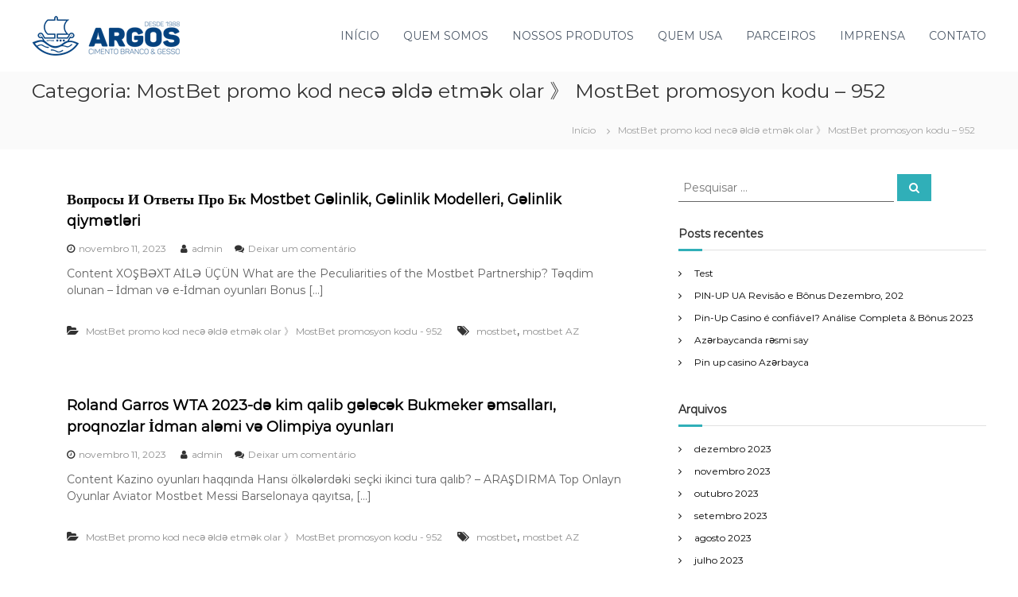

--- FILE ---
content_type: text/html; charset=UTF-8
request_url: https://lpcargos.com.br/category/mostbet-promo-kod-nec%C9%99-%C9%99ld%C9%99-etm%C9%99k-olar-%E3%80%8B-mostbet-promosyon-kodu-740/
body_size: 71557
content:
<!DOCTYPE html>
<html lang="pt-BR">
<head>
<meta charset="UTF-8">
<meta name="viewport" content="width=device-width, initial-scale=1">
<link rel="profile" href="https://gmpg.org/xfn/11">

<title>MostBet promo kod necə əldə etmək olar 》 MostBet promosyon kodu &#8211; 952 &#8211; LPC Argos</title>
<meta name='robots' content='max-image-preview:large' />
<link href='https://fonts.gstatic.com' crossorigin rel='preconnect' />
<link rel="alternate" type="application/rss+xml" title="Feed para LPC Argos &raquo;" href="https://lpcargos.com.br/feed/" />
<link rel="alternate" type="application/rss+xml" title="Feed de comentários para LPC Argos &raquo;" href="https://lpcargos.com.br/comments/feed/" />
<link rel="alternate" type="application/rss+xml" title="Feed de categoria para LPC Argos &raquo; MostBet promo kod necə əldə etmək olar 》 MostBet promosyon kodu - 952" href="https://lpcargos.com.br/category/mostbet-promo-kod-nec%c9%99-%c9%99ld%c9%99-etm%c9%99k-olar-%e3%80%8b-mostbet-promosyon-kodu-740/feed/" />
<script type="text/javascript">
window._wpemojiSettings = {"baseUrl":"https:\/\/s.w.org\/images\/core\/emoji\/14.0.0\/72x72\/","ext":".png","svgUrl":"https:\/\/s.w.org\/images\/core\/emoji\/14.0.0\/svg\/","svgExt":".svg","source":{"concatemoji":"https:\/\/lpcargos.com.br\/wp-includes\/js\/wp-emoji-release.min.js?ver=6.2.8"}};
/*! This file is auto-generated */
!function(e,a,t){var n,r,o,i=a.createElement("canvas"),p=i.getContext&&i.getContext("2d");function s(e,t){p.clearRect(0,0,i.width,i.height),p.fillText(e,0,0);e=i.toDataURL();return p.clearRect(0,0,i.width,i.height),p.fillText(t,0,0),e===i.toDataURL()}function c(e){var t=a.createElement("script");t.src=e,t.defer=t.type="text/javascript",a.getElementsByTagName("head")[0].appendChild(t)}for(o=Array("flag","emoji"),t.supports={everything:!0,everythingExceptFlag:!0},r=0;r<o.length;r++)t.supports[o[r]]=function(e){if(p&&p.fillText)switch(p.textBaseline="top",p.font="600 32px Arial",e){case"flag":return s("\ud83c\udff3\ufe0f\u200d\u26a7\ufe0f","\ud83c\udff3\ufe0f\u200b\u26a7\ufe0f")?!1:!s("\ud83c\uddfa\ud83c\uddf3","\ud83c\uddfa\u200b\ud83c\uddf3")&&!s("\ud83c\udff4\udb40\udc67\udb40\udc62\udb40\udc65\udb40\udc6e\udb40\udc67\udb40\udc7f","\ud83c\udff4\u200b\udb40\udc67\u200b\udb40\udc62\u200b\udb40\udc65\u200b\udb40\udc6e\u200b\udb40\udc67\u200b\udb40\udc7f");case"emoji":return!s("\ud83e\udef1\ud83c\udffb\u200d\ud83e\udef2\ud83c\udfff","\ud83e\udef1\ud83c\udffb\u200b\ud83e\udef2\ud83c\udfff")}return!1}(o[r]),t.supports.everything=t.supports.everything&&t.supports[o[r]],"flag"!==o[r]&&(t.supports.everythingExceptFlag=t.supports.everythingExceptFlag&&t.supports[o[r]]);t.supports.everythingExceptFlag=t.supports.everythingExceptFlag&&!t.supports.flag,t.DOMReady=!1,t.readyCallback=function(){t.DOMReady=!0},t.supports.everything||(n=function(){t.readyCallback()},a.addEventListener?(a.addEventListener("DOMContentLoaded",n,!1),e.addEventListener("load",n,!1)):(e.attachEvent("onload",n),a.attachEvent("onreadystatechange",function(){"complete"===a.readyState&&t.readyCallback()})),(e=t.source||{}).concatemoji?c(e.concatemoji):e.wpemoji&&e.twemoji&&(c(e.twemoji),c(e.wpemoji)))}(window,document,window._wpemojiSettings);
</script>
<style type="text/css">
img.wp-smiley,
img.emoji {
	display: inline !important;
	border: none !important;
	box-shadow: none !important;
	height: 1em !important;
	width: 1em !important;
	margin: 0 0.07em !important;
	vertical-align: -0.1em !important;
	background: none !important;
	padding: 0 !important;
}
</style>
	<link rel='stylesheet' id='wp-block-library-css' href='https://lpcargos.com.br/wp-includes/css/dist/block-library/style.min.css?ver=6.2.8' type='text/css' media='all' />
<style id='wp-block-library-theme-inline-css' type='text/css'>
.wp-block-audio figcaption{color:#555;font-size:13px;text-align:center}.is-dark-theme .wp-block-audio figcaption{color:hsla(0,0%,100%,.65)}.wp-block-audio{margin:0 0 1em}.wp-block-code{border:1px solid #ccc;border-radius:4px;font-family:Menlo,Consolas,monaco,monospace;padding:.8em 1em}.wp-block-embed figcaption{color:#555;font-size:13px;text-align:center}.is-dark-theme .wp-block-embed figcaption{color:hsla(0,0%,100%,.65)}.wp-block-embed{margin:0 0 1em}.blocks-gallery-caption{color:#555;font-size:13px;text-align:center}.is-dark-theme .blocks-gallery-caption{color:hsla(0,0%,100%,.65)}.wp-block-image figcaption{color:#555;font-size:13px;text-align:center}.is-dark-theme .wp-block-image figcaption{color:hsla(0,0%,100%,.65)}.wp-block-image{margin:0 0 1em}.wp-block-pullquote{border-bottom:4px solid;border-top:4px solid;color:currentColor;margin-bottom:1.75em}.wp-block-pullquote cite,.wp-block-pullquote footer,.wp-block-pullquote__citation{color:currentColor;font-size:.8125em;font-style:normal;text-transform:uppercase}.wp-block-quote{border-left:.25em solid;margin:0 0 1.75em;padding-left:1em}.wp-block-quote cite,.wp-block-quote footer{color:currentColor;font-size:.8125em;font-style:normal;position:relative}.wp-block-quote.has-text-align-right{border-left:none;border-right:.25em solid;padding-left:0;padding-right:1em}.wp-block-quote.has-text-align-center{border:none;padding-left:0}.wp-block-quote.is-large,.wp-block-quote.is-style-large,.wp-block-quote.is-style-plain{border:none}.wp-block-search .wp-block-search__label{font-weight:700}.wp-block-search__button{border:1px solid #ccc;padding:.375em .625em}:where(.wp-block-group.has-background){padding:1.25em 2.375em}.wp-block-separator.has-css-opacity{opacity:.4}.wp-block-separator{border:none;border-bottom:2px solid;margin-left:auto;margin-right:auto}.wp-block-separator.has-alpha-channel-opacity{opacity:1}.wp-block-separator:not(.is-style-wide):not(.is-style-dots){width:100px}.wp-block-separator.has-background:not(.is-style-dots){border-bottom:none;height:1px}.wp-block-separator.has-background:not(.is-style-wide):not(.is-style-dots){height:2px}.wp-block-table{margin:0 0 1em}.wp-block-table td,.wp-block-table th{word-break:normal}.wp-block-table figcaption{color:#555;font-size:13px;text-align:center}.is-dark-theme .wp-block-table figcaption{color:hsla(0,0%,100%,.65)}.wp-block-video figcaption{color:#555;font-size:13px;text-align:center}.is-dark-theme .wp-block-video figcaption{color:hsla(0,0%,100%,.65)}.wp-block-video{margin:0 0 1em}.wp-block-template-part.has-background{margin-bottom:0;margin-top:0;padding:1.25em 2.375em}
</style>
<link rel='stylesheet' id='classic-theme-styles-css' href='https://lpcargos.com.br/wp-includes/css/classic-themes.min.css?ver=6.2.8' type='text/css' media='all' />
<style id='global-styles-inline-css' type='text/css'>
body{--wp--preset--color--black: #000000;--wp--preset--color--cyan-bluish-gray: #abb8c3;--wp--preset--color--white: #ffffff;--wp--preset--color--pale-pink: #f78da7;--wp--preset--color--vivid-red: #cf2e2e;--wp--preset--color--luminous-vivid-orange: #ff6900;--wp--preset--color--luminous-vivid-amber: #fcb900;--wp--preset--color--light-green-cyan: #7bdcb5;--wp--preset--color--vivid-green-cyan: #00d084;--wp--preset--color--pale-cyan-blue: #8ed1fc;--wp--preset--color--vivid-cyan-blue: #0693e3;--wp--preset--color--vivid-purple: #9b51e0;--wp--preset--gradient--vivid-cyan-blue-to-vivid-purple: linear-gradient(135deg,rgba(6,147,227,1) 0%,rgb(155,81,224) 100%);--wp--preset--gradient--light-green-cyan-to-vivid-green-cyan: linear-gradient(135deg,rgb(122,220,180) 0%,rgb(0,208,130) 100%);--wp--preset--gradient--luminous-vivid-amber-to-luminous-vivid-orange: linear-gradient(135deg,rgba(252,185,0,1) 0%,rgba(255,105,0,1) 100%);--wp--preset--gradient--luminous-vivid-orange-to-vivid-red: linear-gradient(135deg,rgba(255,105,0,1) 0%,rgb(207,46,46) 100%);--wp--preset--gradient--very-light-gray-to-cyan-bluish-gray: linear-gradient(135deg,rgb(238,238,238) 0%,rgb(169,184,195) 100%);--wp--preset--gradient--cool-to-warm-spectrum: linear-gradient(135deg,rgb(74,234,220) 0%,rgb(151,120,209) 20%,rgb(207,42,186) 40%,rgb(238,44,130) 60%,rgb(251,105,98) 80%,rgb(254,248,76) 100%);--wp--preset--gradient--blush-light-purple: linear-gradient(135deg,rgb(255,206,236) 0%,rgb(152,150,240) 100%);--wp--preset--gradient--blush-bordeaux: linear-gradient(135deg,rgb(254,205,165) 0%,rgb(254,45,45) 50%,rgb(107,0,62) 100%);--wp--preset--gradient--luminous-dusk: linear-gradient(135deg,rgb(255,203,112) 0%,rgb(199,81,192) 50%,rgb(65,88,208) 100%);--wp--preset--gradient--pale-ocean: linear-gradient(135deg,rgb(255,245,203) 0%,rgb(182,227,212) 50%,rgb(51,167,181) 100%);--wp--preset--gradient--electric-grass: linear-gradient(135deg,rgb(202,248,128) 0%,rgb(113,206,126) 100%);--wp--preset--gradient--midnight: linear-gradient(135deg,rgb(2,3,129) 0%,rgb(40,116,252) 100%);--wp--preset--duotone--dark-grayscale: url('#wp-duotone-dark-grayscale');--wp--preset--duotone--grayscale: url('#wp-duotone-grayscale');--wp--preset--duotone--purple-yellow: url('#wp-duotone-purple-yellow');--wp--preset--duotone--blue-red: url('#wp-duotone-blue-red');--wp--preset--duotone--midnight: url('#wp-duotone-midnight');--wp--preset--duotone--magenta-yellow: url('#wp-duotone-magenta-yellow');--wp--preset--duotone--purple-green: url('#wp-duotone-purple-green');--wp--preset--duotone--blue-orange: url('#wp-duotone-blue-orange');--wp--preset--font-size--small: 13px;--wp--preset--font-size--medium: 20px;--wp--preset--font-size--large: 36px;--wp--preset--font-size--x-large: 42px;--wp--preset--spacing--20: 0.44rem;--wp--preset--spacing--30: 0.67rem;--wp--preset--spacing--40: 1rem;--wp--preset--spacing--50: 1.5rem;--wp--preset--spacing--60: 2.25rem;--wp--preset--spacing--70: 3.38rem;--wp--preset--spacing--80: 5.06rem;--wp--preset--shadow--natural: 6px 6px 9px rgba(0, 0, 0, 0.2);--wp--preset--shadow--deep: 12px 12px 50px rgba(0, 0, 0, 0.4);--wp--preset--shadow--sharp: 6px 6px 0px rgba(0, 0, 0, 0.2);--wp--preset--shadow--outlined: 6px 6px 0px -3px rgba(255, 255, 255, 1), 6px 6px rgba(0, 0, 0, 1);--wp--preset--shadow--crisp: 6px 6px 0px rgba(0, 0, 0, 1);}:where(.is-layout-flex){gap: 0.5em;}body .is-layout-flow > .alignleft{float: left;margin-inline-start: 0;margin-inline-end: 2em;}body .is-layout-flow > .alignright{float: right;margin-inline-start: 2em;margin-inline-end: 0;}body .is-layout-flow > .aligncenter{margin-left: auto !important;margin-right: auto !important;}body .is-layout-constrained > .alignleft{float: left;margin-inline-start: 0;margin-inline-end: 2em;}body .is-layout-constrained > .alignright{float: right;margin-inline-start: 2em;margin-inline-end: 0;}body .is-layout-constrained > .aligncenter{margin-left: auto !important;margin-right: auto !important;}body .is-layout-constrained > :where(:not(.alignleft):not(.alignright):not(.alignfull)){max-width: var(--wp--style--global--content-size);margin-left: auto !important;margin-right: auto !important;}body .is-layout-constrained > .alignwide{max-width: var(--wp--style--global--wide-size);}body .is-layout-flex{display: flex;}body .is-layout-flex{flex-wrap: wrap;align-items: center;}body .is-layout-flex > *{margin: 0;}:where(.wp-block-columns.is-layout-flex){gap: 2em;}.has-black-color{color: var(--wp--preset--color--black) !important;}.has-cyan-bluish-gray-color{color: var(--wp--preset--color--cyan-bluish-gray) !important;}.has-white-color{color: var(--wp--preset--color--white) !important;}.has-pale-pink-color{color: var(--wp--preset--color--pale-pink) !important;}.has-vivid-red-color{color: var(--wp--preset--color--vivid-red) !important;}.has-luminous-vivid-orange-color{color: var(--wp--preset--color--luminous-vivid-orange) !important;}.has-luminous-vivid-amber-color{color: var(--wp--preset--color--luminous-vivid-amber) !important;}.has-light-green-cyan-color{color: var(--wp--preset--color--light-green-cyan) !important;}.has-vivid-green-cyan-color{color: var(--wp--preset--color--vivid-green-cyan) !important;}.has-pale-cyan-blue-color{color: var(--wp--preset--color--pale-cyan-blue) !important;}.has-vivid-cyan-blue-color{color: var(--wp--preset--color--vivid-cyan-blue) !important;}.has-vivid-purple-color{color: var(--wp--preset--color--vivid-purple) !important;}.has-black-background-color{background-color: var(--wp--preset--color--black) !important;}.has-cyan-bluish-gray-background-color{background-color: var(--wp--preset--color--cyan-bluish-gray) !important;}.has-white-background-color{background-color: var(--wp--preset--color--white) !important;}.has-pale-pink-background-color{background-color: var(--wp--preset--color--pale-pink) !important;}.has-vivid-red-background-color{background-color: var(--wp--preset--color--vivid-red) !important;}.has-luminous-vivid-orange-background-color{background-color: var(--wp--preset--color--luminous-vivid-orange) !important;}.has-luminous-vivid-amber-background-color{background-color: var(--wp--preset--color--luminous-vivid-amber) !important;}.has-light-green-cyan-background-color{background-color: var(--wp--preset--color--light-green-cyan) !important;}.has-vivid-green-cyan-background-color{background-color: var(--wp--preset--color--vivid-green-cyan) !important;}.has-pale-cyan-blue-background-color{background-color: var(--wp--preset--color--pale-cyan-blue) !important;}.has-vivid-cyan-blue-background-color{background-color: var(--wp--preset--color--vivid-cyan-blue) !important;}.has-vivid-purple-background-color{background-color: var(--wp--preset--color--vivid-purple) !important;}.has-black-border-color{border-color: var(--wp--preset--color--black) !important;}.has-cyan-bluish-gray-border-color{border-color: var(--wp--preset--color--cyan-bluish-gray) !important;}.has-white-border-color{border-color: var(--wp--preset--color--white) !important;}.has-pale-pink-border-color{border-color: var(--wp--preset--color--pale-pink) !important;}.has-vivid-red-border-color{border-color: var(--wp--preset--color--vivid-red) !important;}.has-luminous-vivid-orange-border-color{border-color: var(--wp--preset--color--luminous-vivid-orange) !important;}.has-luminous-vivid-amber-border-color{border-color: var(--wp--preset--color--luminous-vivid-amber) !important;}.has-light-green-cyan-border-color{border-color: var(--wp--preset--color--light-green-cyan) !important;}.has-vivid-green-cyan-border-color{border-color: var(--wp--preset--color--vivid-green-cyan) !important;}.has-pale-cyan-blue-border-color{border-color: var(--wp--preset--color--pale-cyan-blue) !important;}.has-vivid-cyan-blue-border-color{border-color: var(--wp--preset--color--vivid-cyan-blue) !important;}.has-vivid-purple-border-color{border-color: var(--wp--preset--color--vivid-purple) !important;}.has-vivid-cyan-blue-to-vivid-purple-gradient-background{background: var(--wp--preset--gradient--vivid-cyan-blue-to-vivid-purple) !important;}.has-light-green-cyan-to-vivid-green-cyan-gradient-background{background: var(--wp--preset--gradient--light-green-cyan-to-vivid-green-cyan) !important;}.has-luminous-vivid-amber-to-luminous-vivid-orange-gradient-background{background: var(--wp--preset--gradient--luminous-vivid-amber-to-luminous-vivid-orange) !important;}.has-luminous-vivid-orange-to-vivid-red-gradient-background{background: var(--wp--preset--gradient--luminous-vivid-orange-to-vivid-red) !important;}.has-very-light-gray-to-cyan-bluish-gray-gradient-background{background: var(--wp--preset--gradient--very-light-gray-to-cyan-bluish-gray) !important;}.has-cool-to-warm-spectrum-gradient-background{background: var(--wp--preset--gradient--cool-to-warm-spectrum) !important;}.has-blush-light-purple-gradient-background{background: var(--wp--preset--gradient--blush-light-purple) !important;}.has-blush-bordeaux-gradient-background{background: var(--wp--preset--gradient--blush-bordeaux) !important;}.has-luminous-dusk-gradient-background{background: var(--wp--preset--gradient--luminous-dusk) !important;}.has-pale-ocean-gradient-background{background: var(--wp--preset--gradient--pale-ocean) !important;}.has-electric-grass-gradient-background{background: var(--wp--preset--gradient--electric-grass) !important;}.has-midnight-gradient-background{background: var(--wp--preset--gradient--midnight) !important;}.has-small-font-size{font-size: var(--wp--preset--font-size--small) !important;}.has-medium-font-size{font-size: var(--wp--preset--font-size--medium) !important;}.has-large-font-size{font-size: var(--wp--preset--font-size--large) !important;}.has-x-large-font-size{font-size: var(--wp--preset--font-size--x-large) !important;}
.wp-block-navigation a:where(:not(.wp-element-button)){color: inherit;}
:where(.wp-block-columns.is-layout-flex){gap: 2em;}
.wp-block-pullquote{font-size: 1.5em;line-height: 1.6;}
</style>
<link rel='stylesheet' id='dashicons-css' href='https://lpcargos.com.br/wp-includes/css/dashicons.min.css?ver=6.2.8' type='text/css' media='all' />
<link rel='stylesheet' id='everest-forms-general-css' href='https://lpcargos.com.br/wp-content/plugins/everest-forms/assets/css/everest-forms.css?ver=1.7.7' type='text/css' media='all' />
<link rel='stylesheet' id='font-awesome-css' href='https://lpcargos.com.br/wp-content/themes/flash/css/font-awesome.min.css?ver=6.2.8' type='text/css' media='' />
<link rel='stylesheet' id='flash-style-css' href='https://lpcargos.com.br/wp-content/themes/flash/style.css?ver=6.2.8' type='text/css' media='all' />
<style id='flash-style-inline-css' type='text/css'>

	/* Custom Link Color */
	#site-navigation ul li:hover > a, #site-navigation ul li.current-menu-item > a, #site-navigation ul li.current_page_item > a, #site-navigation ul li.current_page_ancestor > a, #site-navigation ul li.current-menu-ancestor > a,#site-navigation ul.sub-menu li:hover > a,#site-navigation ul li ul.sub-menu li.menu-item-has-children ul li:hover > a,#site-navigation ul li ul.sub-menu li.menu-item-has-children:hover > .menu-item,body.transparent #masthead .header-bottom #site-navigation ul li:hover > .menu-item,body.transparent #masthead .header-bottom #site-navigation ul li:hover > a,body.transparent #masthead .header-bottom #site-navigation ul.sub-menu li:hover > a,body.transparent #masthead .header-bottom #site-navigation ul.sub-menu li.menu-item-has-children ul li:hover > a,body.transparent.header-sticky #masthead-sticky-wrapper #masthead .header-bottom #site-navigation ul.sub-menu li > a:hover,.tg-service-widget .service-title-wrap a:hover,.tg-service-widget .service-more,.feature-product-section .button-group button:hover ,.fun-facts-section .fun-facts-icon-wrap,.fun-facts-section .tg-fun-facts-widget.tg-fun-facts-layout-2 .counter-wrapper,.blog-section .tg-blog-widget-layout-2 .blog-content .read-more-container .read-more a,footer.footer-layout #top-footer .widget-title::first-letter,footer.footer-layout #top-footer .widget ul li a:hover,footer.footer-layout #bottom-footer .copyright .copyright-text a:hover,footer.footer-layout #bottom-footer .footer-menu ul li a:hover,.archive #primary .entry-content-block h2.entry-title a:hover,.blog #primary .entry-content-block h2.entry-title a:hover,#secondary .widget ul li a:hover,.woocommerce-Price-amount.amount,.team-wrapper .team-content-wrapper .team-social a:hover,.testimonial-container .testimonial-wrapper .testimonial-slide .testominial-content-wrapper .testimonial-icon,.footer-menu li a:hover,.tg-feature-product-filter-layout .button.is-checked:hover,.testimonial-container .testimonial-icon,#site-navigation ul li.menu-item-has-children:hover > .sub-toggle,.woocommerce-error::before, .woocommerce-info::before, .woocommerce-message::before,#primary .post .entry-content-block .entry-meta a:hover,#primary .post .entry-content-block .entry-meta span:hover,.entry-meta span:hover a,.post .entry-content-block .entry-footer span a:hover,#secondary .widget ul li a,#comments .comment-list article.comment-body .reply a,.tg-slider-widget .btn-wrapper a,.entry-content a, .related-posts-wrapper .entry-title a:hover,
		.related-posts-wrapper .entry-meta > span a:hover{
			color: #30afb8;
	}

	.blog-section .tg-blog-widget-layout-1 .tg-blog-widget:hover, #scroll-up,.header-bottom .search-wrap .search-box .searchform .btn:hover,.header-bottom .cart-wrap .flash-cart-views a span,body.transparent #masthead .header-bottom #site-navigation ul li a::before,.tg-slider-widget.slider-dark .btn-wrapper a:hover, .section-title:after,.about-section .about-content-wrapper .btn-wrapper a,.tg-service-widget .service-icon-wrap,.team-wrapper .team-content-wrapper .team-designation:after,.call-to-action-section .btn-wrapper a:hover,.blog-section .tg-blog-widget-layout-1:hover,.blog-section .tg-blog-widget-layout-2 .post-image .entry-date,.blog-section .tg-blog-widget-layout-2 .blog-content .post-readmore,.pricing-table-section .tg-pricing-table-widget:hover,.pricing-table-section .tg-pricing-table-widget.tg-pricing-table-layout-2 .pricing,.pricing-table-section .tg-pricing-table-widget.tg-pricing-table-layout-2 .btn-wrapper a,footer.footer-layout #top-footer .widget_tag_cloud .tagcloud a:hover,#secondary .widget-title:after, #secondary .searchform .btn:hover,#primary .searchform .btn:hover,  #respond #commentform .form-submit input,.woocommerce span.onsale, .woocommerce ul.products li.product .onsale,.woocommerce ul.products li.product .button,.woocommerce #respond input#submit.alt,.woocommerce a.button.alt,.woocommerce button.button.alt,.woocommerce input.button.alt,.added_to_cart.wc-forward,.testimonial-container .swiper-pagination.testimonial-pager .swiper-pagination-bullet:hover, .testimonial-container .swiper-pagination.testimonial-pager .swiper-pagination-bullet.swiper-pagination-bullet-active,.header-bottom .searchform .btn,.navigation .nav-links a:hover, .bttn:hover, button, input[type="button"]:hover, input[type="reset"]:hover, input[type="submit"]:hover,.tg-slider-widget .btn-wrapper a:hover  {
		background-color: #30afb8;
	}
	.feature-product-section .tg-feature-product-layout-2 .tg-container .tg-column-wrapper .tg-feature-product-widget .featured-image-desc, .tg-team-widget.tg-team-layout-3 .team-wrapper .team-img .team-social {
		background-color: rgba( 48, 175, 184, 0.8);
	}
	#respond #commentform .form-submit input:hover{
	background-color: #1c9ba4;
	}

	.tg-slider-widget.slider-dark .btn-wrapper a:hover,.call-to-action-section .btn-wrapper a:hover,footer.footer-layout #top-footer .widget_tag_cloud .tagcloud a:hover,.woocommerce-error, .woocommerce-info, .woocommerce-message,#comments .comment-list article.comment-body .reply a::before,.tg-slider-widget .btn-wrapper a, .tg-slider-widget .btn-wrapper a:hover {
		border-color: #30afb8;
	}
	body.transparent.header-sticky #masthead-sticky-wrapper.is-sticky #site-navigation ul li.current-flash-item a, #site-navigation ul li.current-flash-item a, body.transparent.header-sticky #masthead-sticky-wrapper #site-navigation ul li:hover > a,body.transparent #site-navigation ul li:hover .sub-toggle{
			color: #30afb8;
		}

	.tg-service-widget .service-icon-wrap:after{
			border-top-color: #30afb8;
		}
	body.transparent.header-sticky #masthead-sticky-wrapper .search-wrap .search-icon:hover, body.transparent .search-wrap .search-icon:hover, .header-bottom .search-wrap .search-icon:hover {
	  border-color: #30afb8;
	}
	body.transparent.header-sticky #masthead-sticky-wrapper .search-wrap .search-icon:hover, body.transparent #masthead .header-bottom .search-wrap .search-icon:hover, .header-bottom .search-wrap .search-icon:hover,.breadcrumb-trail.breadcrumbs .trail-items li:first-child span:hover,.breadcrumb-trail.breadcrumbs .trail-items li span:hover a {
	  color: #30afb8;
	}
	.woocommerce ul.products li.product .button:hover, .woocommerce #respond input#submit.alt:hover, .woocommerce a.button.alt:hover, .woocommerce button.button.alt:hover, .woocommerce input.button.alt:hover,.added_to_cart.wc-forward:hover{
		background-color: #1c9ba4;
	}

	.feature-product-section .tg-feature-product-widget .featured-image-desc::before,.blog-section .row:nth-child(odd) .tg-blog-widget:hover .post-image::before{
			border-right-color: #30afb8;
		}
	.feature-product-section .tg-feature-product-widget .featured-image-desc::before,.blog-section .row:nth-child(odd) .tg-blog-widget:hover .post-image::before,footer.footer-layout #top-footer .widget-title,.blog-section .row:nth-child(2n) .tg-blog-widget:hover .post-image::before{
		border-left-color: #30afb8;
	}
	.blog-section .tg-blog-widget-layout-2 .entry-title a:hover,
	.blog-section .tg-blog-widget-layout-2 .tg-blog-widget:hover .blog-content .entry-title a:hover,
	.tg-blog-widget-layout-2 .read-more-container .entry-author:hover a,
	.tg-blog-widget-layout-2 .read-more-container .entry-author:hover,
	.blog-section .tg-blog-widget-layout-2 .read-more-container .read-more:hover a{
			color: #1c9ba4;
		}

	.tg-service-widget .service-more:hover{
		color: #1c9ba4;
	}

	@media(max-width: 980px){
		#site-navigation ul li.menu-item-has-children span.sub-toggle {
			background-color: #30afb8;
		}
	}

		@media screen and (min-width: 56.875em) {
			.main-navigation li:hover > a,
			.main-navigation li.focus > a {
				color: #30afb8;
			}
		}
	

		/* Site Title */
		.site-branding {
			margin: 0 auto 0 0;
		}

		.site-branding .site-title,
		.site-description {
			clip: rect(1px, 1px, 1px, 1px);
			position: absolute !important;
			height: 1px;
			width: 1px;
			overflow: hidden;
		}
		.logo .logo-text{
			padding: 0;
		}
		
</style>
<link rel='stylesheet' id='responsive-css' href='https://lpcargos.com.br/wp-content/themes/flash/css/responsive.min.css?ver=6.2.8' type='text/css' media='' />
<script type='text/javascript' src='https://lpcargos.com.br/wp-includes/js/jquery/jquery.min.js?ver=3.6.4' id='jquery-core-js'></script>
<script type='text/javascript' src='https://lpcargos.com.br/wp-includes/js/jquery/jquery-migrate.min.js?ver=3.4.0' id='jquery-migrate-js'></script>
<link rel="https://api.w.org/" href="https://lpcargos.com.br/wp-json/" /><link rel="alternate" type="application/json" href="https://lpcargos.com.br/wp-json/wp/v2/categories/38" /><link rel="EditURI" type="application/rsd+xml" title="RSD" href="https://lpcargos.com.br/xmlrpc.php?rsd" />
<link rel="wlwmanifest" type="application/wlwmanifest+xml" href="https://lpcargos.com.br/wp-includes/wlwmanifest.xml" />
<meta name="generator" content="WordPress 6.2.8" />
<meta name="generator" content="Everest Forms 1.7.7" />
		<style type="text/css" id="wp-custom-css">
			@media (max-width:680px){.panel-row-style[style]{background-position:center center!important;background-size:auto!important}}.tg-slider-widget .btn-wrapper a{color:#313b48;border-color:#313b48}.tg-slider-widget .btn-wrapper a:hover{background:#313b48;color:#fff;border-color:#313b48}#secondary .widget ul li a{color:#000}		</style>
		<style id="kirki-inline-styles">body{font-family:Montserrat;font-weight:400;}/* cyrillic-ext */
@font-face {
  font-family: 'Montserrat';
  font-style: normal;
  font-weight: 400;
  font-display: swap;
  src: url(https://lpcargos.com.br/wp-content/fonts/montserrat/font) format('woff');
  unicode-range: U+0460-052F, U+1C80-1C8A, U+20B4, U+2DE0-2DFF, U+A640-A69F, U+FE2E-FE2F;
}
/* cyrillic */
@font-face {
  font-family: 'Montserrat';
  font-style: normal;
  font-weight: 400;
  font-display: swap;
  src: url(https://lpcargos.com.br/wp-content/fonts/montserrat/font) format('woff');
  unicode-range: U+0301, U+0400-045F, U+0490-0491, U+04B0-04B1, U+2116;
}
/* vietnamese */
@font-face {
  font-family: 'Montserrat';
  font-style: normal;
  font-weight: 400;
  font-display: swap;
  src: url(https://lpcargos.com.br/wp-content/fonts/montserrat/font) format('woff');
  unicode-range: U+0102-0103, U+0110-0111, U+0128-0129, U+0168-0169, U+01A0-01A1, U+01AF-01B0, U+0300-0301, U+0303-0304, U+0308-0309, U+0323, U+0329, U+1EA0-1EF9, U+20AB;
}
/* latin-ext */
@font-face {
  font-family: 'Montserrat';
  font-style: normal;
  font-weight: 400;
  font-display: swap;
  src: url(https://lpcargos.com.br/wp-content/fonts/montserrat/font) format('woff');
  unicode-range: U+0100-02BA, U+02BD-02C5, U+02C7-02CC, U+02CE-02D7, U+02DD-02FF, U+0304, U+0308, U+0329, U+1D00-1DBF, U+1E00-1E9F, U+1EF2-1EFF, U+2020, U+20A0-20AB, U+20AD-20C0, U+2113, U+2C60-2C7F, U+A720-A7FF;
}
/* latin */
@font-face {
  font-family: 'Montserrat';
  font-style: normal;
  font-weight: 400;
  font-display: swap;
  src: url(https://lpcargos.com.br/wp-content/fonts/montserrat/font) format('woff');
  unicode-range: U+0000-00FF, U+0131, U+0152-0153, U+02BB-02BC, U+02C6, U+02DA, U+02DC, U+0304, U+0308, U+0329, U+2000-206F, U+20AC, U+2122, U+2191, U+2193, U+2212, U+2215, U+FEFF, U+FFFD;
}</style></head>

<body class="archive category category-mostbet-promo-kod-nec-ld-etmk-olar--mostbet-promosyon-kodu-740 category-38 wp-custom-logo wp-embed-responsive everest-forms-no-js hfeed header-sticky left-logo-right-menu right-sidebar full-width-archive">

<svg xmlns="http://www.w3.org/2000/svg" viewBox="0 0 0 0" width="0" height="0" focusable="false" role="none" style="visibility: hidden; position: absolute; left: -9999px; overflow: hidden;" ><defs><filter id="wp-duotone-dark-grayscale"><feColorMatrix color-interpolation-filters="sRGB" type="matrix" values=" .299 .587 .114 0 0 .299 .587 .114 0 0 .299 .587 .114 0 0 .299 .587 .114 0 0 " /><feComponentTransfer color-interpolation-filters="sRGB" ><feFuncR type="table" tableValues="0 0.49803921568627" /><feFuncG type="table" tableValues="0 0.49803921568627" /><feFuncB type="table" tableValues="0 0.49803921568627" /><feFuncA type="table" tableValues="1 1" /></feComponentTransfer><feComposite in2="SourceGraphic" operator="in" /></filter></defs></svg><svg xmlns="http://www.w3.org/2000/svg" viewBox="0 0 0 0" width="0" height="0" focusable="false" role="none" style="visibility: hidden; position: absolute; left: -9999px; overflow: hidden;" ><defs><filter id="wp-duotone-grayscale"><feColorMatrix color-interpolation-filters="sRGB" type="matrix" values=" .299 .587 .114 0 0 .299 .587 .114 0 0 .299 .587 .114 0 0 .299 .587 .114 0 0 " /><feComponentTransfer color-interpolation-filters="sRGB" ><feFuncR type="table" tableValues="0 1" /><feFuncG type="table" tableValues="0 1" /><feFuncB type="table" tableValues="0 1" /><feFuncA type="table" tableValues="1 1" /></feComponentTransfer><feComposite in2="SourceGraphic" operator="in" /></filter></defs></svg><svg xmlns="http://www.w3.org/2000/svg" viewBox="0 0 0 0" width="0" height="0" focusable="false" role="none" style="visibility: hidden; position: absolute; left: -9999px; overflow: hidden;" ><defs><filter id="wp-duotone-purple-yellow"><feColorMatrix color-interpolation-filters="sRGB" type="matrix" values=" .299 .587 .114 0 0 .299 .587 .114 0 0 .299 .587 .114 0 0 .299 .587 .114 0 0 " /><feComponentTransfer color-interpolation-filters="sRGB" ><feFuncR type="table" tableValues="0.54901960784314 0.98823529411765" /><feFuncG type="table" tableValues="0 1" /><feFuncB type="table" tableValues="0.71764705882353 0.25490196078431" /><feFuncA type="table" tableValues="1 1" /></feComponentTransfer><feComposite in2="SourceGraphic" operator="in" /></filter></defs></svg><svg xmlns="http://www.w3.org/2000/svg" viewBox="0 0 0 0" width="0" height="0" focusable="false" role="none" style="visibility: hidden; position: absolute; left: -9999px; overflow: hidden;" ><defs><filter id="wp-duotone-blue-red"><feColorMatrix color-interpolation-filters="sRGB" type="matrix" values=" .299 .587 .114 0 0 .299 .587 .114 0 0 .299 .587 .114 0 0 .299 .587 .114 0 0 " /><feComponentTransfer color-interpolation-filters="sRGB" ><feFuncR type="table" tableValues="0 1" /><feFuncG type="table" tableValues="0 0.27843137254902" /><feFuncB type="table" tableValues="0.5921568627451 0.27843137254902" /><feFuncA type="table" tableValues="1 1" /></feComponentTransfer><feComposite in2="SourceGraphic" operator="in" /></filter></defs></svg><svg xmlns="http://www.w3.org/2000/svg" viewBox="0 0 0 0" width="0" height="0" focusable="false" role="none" style="visibility: hidden; position: absolute; left: -9999px; overflow: hidden;" ><defs><filter id="wp-duotone-midnight"><feColorMatrix color-interpolation-filters="sRGB" type="matrix" values=" .299 .587 .114 0 0 .299 .587 .114 0 0 .299 .587 .114 0 0 .299 .587 .114 0 0 " /><feComponentTransfer color-interpolation-filters="sRGB" ><feFuncR type="table" tableValues="0 0" /><feFuncG type="table" tableValues="0 0.64705882352941" /><feFuncB type="table" tableValues="0 1" /><feFuncA type="table" tableValues="1 1" /></feComponentTransfer><feComposite in2="SourceGraphic" operator="in" /></filter></defs></svg><svg xmlns="http://www.w3.org/2000/svg" viewBox="0 0 0 0" width="0" height="0" focusable="false" role="none" style="visibility: hidden; position: absolute; left: -9999px; overflow: hidden;" ><defs><filter id="wp-duotone-magenta-yellow"><feColorMatrix color-interpolation-filters="sRGB" type="matrix" values=" .299 .587 .114 0 0 .299 .587 .114 0 0 .299 .587 .114 0 0 .299 .587 .114 0 0 " /><feComponentTransfer color-interpolation-filters="sRGB" ><feFuncR type="table" tableValues="0.78039215686275 1" /><feFuncG type="table" tableValues="0 0.94901960784314" /><feFuncB type="table" tableValues="0.35294117647059 0.47058823529412" /><feFuncA type="table" tableValues="1 1" /></feComponentTransfer><feComposite in2="SourceGraphic" operator="in" /></filter></defs></svg><svg xmlns="http://www.w3.org/2000/svg" viewBox="0 0 0 0" width="0" height="0" focusable="false" role="none" style="visibility: hidden; position: absolute; left: -9999px; overflow: hidden;" ><defs><filter id="wp-duotone-purple-green"><feColorMatrix color-interpolation-filters="sRGB" type="matrix" values=" .299 .587 .114 0 0 .299 .587 .114 0 0 .299 .587 .114 0 0 .299 .587 .114 0 0 " /><feComponentTransfer color-interpolation-filters="sRGB" ><feFuncR type="table" tableValues="0.65098039215686 0.40392156862745" /><feFuncG type="table" tableValues="0 1" /><feFuncB type="table" tableValues="0.44705882352941 0.4" /><feFuncA type="table" tableValues="1 1" /></feComponentTransfer><feComposite in2="SourceGraphic" operator="in" /></filter></defs></svg><svg xmlns="http://www.w3.org/2000/svg" viewBox="0 0 0 0" width="0" height="0" focusable="false" role="none" style="visibility: hidden; position: absolute; left: -9999px; overflow: hidden;" ><defs><filter id="wp-duotone-blue-orange"><feColorMatrix color-interpolation-filters="sRGB" type="matrix" values=" .299 .587 .114 0 0 .299 .587 .114 0 0 .299 .587 .114 0 0 .299 .587 .114 0 0 " /><feComponentTransfer color-interpolation-filters="sRGB" ><feFuncR type="table" tableValues="0.098039215686275 1" /><feFuncG type="table" tableValues="0 0.66274509803922" /><feFuncB type="table" tableValues="0.84705882352941 0.41960784313725" /><feFuncA type="table" tableValues="1 1" /></feComponentTransfer><feComposite in2="SourceGraphic" operator="in" /></filter></defs></svg>
<div id="preloader-background">
	<div id="spinners">
		<div id="preloader">
			<span></span>
			<span></span>
			<span></span>
			<span></span>
			<span></span>
		</div>
	</div>
</div>


<div id="page" class="site">
	<a class="skip-link screen-reader-text" href="#content">Pular para o conteúdo</a>

	
	<header id="masthead" class="site-header" role="banner">
		
		<div class="header-bottom">
			<div class="tg-container">

				<div class="logo">
										<figure class="logo-image">
						<a href="https://lpcargos.com.br/" class="custom-logo-link" rel="home"><img width="186" height="50" src="https://lpcargos.com.br/wp-content/uploads/2020/04/cropped-LOGO.png" class="custom-logo" alt="LPC Argos" decoding="async" /></a>											</figure>
					
					<div class="logo-text site-branding">
													<p class="site-title"><a href="https://lpcargos.com.br/" rel="home">LPC Argos</a></p>
													<p class="site-description">Cimento e Gesso</p>
											</div>
				</div>
				<div class="site-navigation-wrapper">
					<nav id="site-navigation" class="main-navigation" role="navigation">
						<div class="menu-toggle">
							<i class="fa fa-bars"></i>
						</div>
						<div class="menu-menu-container"><ul id="primary-menu" class="menu"><li id="menu-item-604" class="menu-item menu-item-type-post_type menu-item-object-page menu-item-home menu-item-604"><a href="https://lpcargos.com.br/">INÍCIO</a></li>
<li id="menu-item-791" class="menu-item menu-item-type-post_type menu-item-object-page menu-item-791"><a href="https://lpcargos.com.br/quem_somos/">QUEM SOMOS</a></li>
<li id="menu-item-787" class="menu-item menu-item-type-post_type menu-item-object-page menu-item-787"><a href="https://lpcargos.com.br/nossos-produtos/">NOSSOS PRODUTOS</a></li>
<li id="menu-item-968" class="menu-item menu-item-type-post_type menu-item-object-page menu-item-968"><a href="https://lpcargos.com.br/quem-usa/">QUEM USA</a></li>
<li id="menu-item-1100" class="menu-item menu-item-type-post_type menu-item-object-page menu-item-1100"><a href="https://lpcargos.com.br/parca/">PARCEIROS</a></li>
<li id="menu-item-789" class="menu-item menu-item-type-post_type menu-item-object-page menu-item-789"><a href="https://lpcargos.com.br/imprensa/">IMPRENSA</a></li>
<li id="menu-item-788" class="menu-item menu-item-type-post_type menu-item-object-page menu-item-788"><a href="https://lpcargos.com.br/contato/">CONTATO</a></li>
</ul></div>					</nav><!-- #site-navigation -->

					
									</div>

				<div class="header-action-container">
					
									</div>
			</div>
		</div>
	</header><!-- #masthead -->

	
	
		<nav id="flash-breadcrumbs" class="breadcrumb-trail breadcrumbs">
		<div class="tg-container">
			<h1 class="trail-title">Categoria: <span>MostBet promo kod necə əldə etmək olar 》 MostBet promosyon kodu &#8211; 952</span></h1>			<ul class="trail-items"><li class="trail-item trail-begin"><a class="trail-home" href="https://lpcargos.com.br" title="Início"><span>Início</span></a></li><li class="trail-item"><span>MostBet promo kod necə əldə etmək olar 》 MostBet promosyon kodu &#8211; 952</span></li></ul>		</div>
	</nav>
	
	
	<div id="content" class="site-content">
		<div class="tg-container">

	
	<div id="primary" class="content-area">
		<main id="main" class="site-main" role="main">

		
			
<article id="post-1267" class="post-1267 post type-post status-publish format-standard hentry category-mostbet-promo-kod-nec-ld-etmk-olar--mostbet-promosyon-kodu-740 tag-mostbet tag-mostbet-az">

	
		
	<div class="entry-content-block">
		<header class="entry-header">
			<h2 class="entry-title"><a href="https://lpcargos.com.br/2023/11/11/%d0%b2%d0%be%d0%bf%d1%80%d0%be%d1%81%d1%8b-%d0%b8-%d0%be%d1%82%d0%b2%d0%b5%d1%82%d1%8b-%d0%bf%d1%80%d0%be-%d0%b1%d0%ba-mostbet-g%c9%99linlik-g%c9%99linlik-modelleri-g%c9%99linlik-qiym%c9%99tl%c9%99ri/" rel="bookmark">Вопросы И Ответы Про Бк Mostbet Gəlinlik, Gəlinlik Modelleri, Gəlinlik qiymətləri</a></h2>		</header><!-- .entry-header -->

				<div class="entry-meta">
			<span class="entry-date"><i class="fa fa-clock-o"></i><a href="https://lpcargos.com.br/2023/11/11/%d0%b2%d0%be%d0%bf%d1%80%d0%be%d1%81%d1%8b-%d0%b8-%d0%be%d1%82%d0%b2%d0%b5%d1%82%d1%8b-%d0%bf%d1%80%d0%be-%d0%b1%d0%ba-mostbet-g%c9%99linlik-g%c9%99linlik-modelleri-g%c9%99linlik-qiym%c9%99tl%c9%99ri/" rel="bookmark"><time class="date published updated" datetime="2023-11-11T01:39:15+00:00">novembro 11, 2023</time></a></span><span class="entry-author vcard author"> <i class="fa fa-user"></i><a class="url fn n" href="https://lpcargos.com.br/author/argos/">admin</a></span><span class="comments-link"><i class="fa fa-comments"></i><a href="https://lpcargos.com.br/2023/11/11/%d0%b2%d0%be%d0%bf%d1%80%d0%be%d1%81%d1%8b-%d0%b8-%d0%be%d1%82%d0%b2%d0%b5%d1%82%d1%8b-%d0%bf%d1%80%d0%be-%d0%b1%d0%ba-mostbet-g%c9%99linlik-g%c9%99linlik-modelleri-g%c9%99linlik-qiym%c9%99tl%c9%99ri/#respond">Deixar um comentário<span class="screen-reader-text"> em Вопросы И Ответы Про Бк Mostbet Gəlinlik, Gəlinlik Modelleri, Gəlinlik qiymətləri</span></a></span>		</div><!-- .entry-meta -->
		
		<div class="entry-content">
							<p>Content XOŞBƏXT AİLƏ ÜÇÜN What are the Peculiarities of the Mostbet Partnership? Təqdim olunan – İdman və e-İdman oyunları Bonus [&hellip;]</p>
								</div><!-- .entry-content -->

		<footer class="entry-footer">
			<span class="cat-links"><i class="fa fa-folder-open"></i> <a href="https://lpcargos.com.br/category/mostbet-promo-kod-nec%c9%99-%c9%99ld%c9%99-etm%c9%99k-olar-%e3%80%8b-mostbet-promosyon-kodu-740/" rel="category tag">MostBet promo kod necə əldə etmək olar 》 MostBet promosyon kodu - 952</a> </span><span class="tags-links"><i class="fa fa-tags"></i> <a href="https://lpcargos.com.br/tag/mostbet/" rel="tag">mostbet</a>, <a href="https://lpcargos.com.br/tag/mostbet-az/" rel="tag">mostbet AZ</a> </span>		</footer><!-- .entry-footer -->
	</div>

	
</article><!-- #post-## -->

<article id="post-1265" class="post-1265 post type-post status-publish format-standard hentry category-mostbet-promo-kod-nec-ld-etmk-olar--mostbet-promosyon-kodu-740 tag-mostbet tag-mostbet-az">

	
		
	<div class="entry-content-block">
		<header class="entry-header">
			<h2 class="entry-title"><a href="https://lpcargos.com.br/2023/11/11/roland-garros-wta-2023-d%c9%99-kim-qalib-g%c9%99l%c9%99c%c9%99k-bukmeker-%c9%99msallari-proqnozlar-idman-al%c9%99mi-v%c9%99-olimpiya-oyunlari-146/" rel="bookmark">Roland Garros WTA 2023-də kim qalib gələcək  Bukmeker əmsalları, proqnozlar İdman aləmi və Olimpiya oyunları</a></h2>		</header><!-- .entry-header -->

				<div class="entry-meta">
			<span class="entry-date"><i class="fa fa-clock-o"></i><a href="https://lpcargos.com.br/2023/11/11/roland-garros-wta-2023-d%c9%99-kim-qalib-g%c9%99l%c9%99c%c9%99k-bukmeker-%c9%99msallari-proqnozlar-idman-al%c9%99mi-v%c9%99-olimpiya-oyunlari-146/" rel="bookmark"><time class="date published updated" datetime="2023-11-11T01:39:00+00:00">novembro 11, 2023</time></a></span><span class="entry-author vcard author"> <i class="fa fa-user"></i><a class="url fn n" href="https://lpcargos.com.br/author/argos/">admin</a></span><span class="comments-link"><i class="fa fa-comments"></i><a href="https://lpcargos.com.br/2023/11/11/roland-garros-wta-2023-d%c9%99-kim-qalib-g%c9%99l%c9%99c%c9%99k-bukmeker-%c9%99msallari-proqnozlar-idman-al%c9%99mi-v%c9%99-olimpiya-oyunlari-146/#respond">Deixar um comentário<span class="screen-reader-text"> em Roland Garros WTA 2023-də kim qalib gələcək  Bukmeker əmsalları, proqnozlar İdman aləmi və Olimpiya oyunları</span></a></span>		</div><!-- .entry-meta -->
		
		<div class="entry-content">
							<p>Content Kazino oyunları haqqında Hansı ölkələrdəki seçki ikinci tura qalıb? &#8211; ARAŞDIRMA Top Onlayn Oyunlar Aviator Mostbet Messi Barselonaya qayıtsa, [&hellip;]</p>
								</div><!-- .entry-content -->

		<footer class="entry-footer">
			<span class="cat-links"><i class="fa fa-folder-open"></i> <a href="https://lpcargos.com.br/category/mostbet-promo-kod-nec%c9%99-%c9%99ld%c9%99-etm%c9%99k-olar-%e3%80%8b-mostbet-promosyon-kodu-740/" rel="category tag">MostBet promo kod necə əldə etmək olar 》 MostBet promosyon kodu - 952</a> </span><span class="tags-links"><i class="fa fa-tags"></i> <a href="https://lpcargos.com.br/tag/mostbet/" rel="tag">mostbet</a>, <a href="https://lpcargos.com.br/tag/mostbet-az/" rel="tag">mostbet AZ</a> </span>		</footer><!-- .entry-footer -->
	</div>

	
</article><!-- #post-## -->

<article id="post-1263" class="post-1263 post type-post status-publish format-standard hentry category-mostbet-promo-kod-nec-ld-etmk-olar--mostbet-promosyon-kodu-740 tag-mostbet tag-mostbet-az">

	
		
	<div class="entry-content-block">
		<header class="entry-header">
			<h2 class="entry-title"><a href="https://lpcargos.com.br/2023/11/11/aviator-oyna-v%c9%99-qazan-r%c9%99smi-sayti-aviator-azerbaycan-565/" rel="bookmark">Aviator oyna və qazan  Rəsmi sayti Aviator Azerbaycan</a></h2>		</header><!-- .entry-header -->

				<div class="entry-meta">
			<span class="entry-date"><i class="fa fa-clock-o"></i><a href="https://lpcargos.com.br/2023/11/11/aviator-oyna-v%c9%99-qazan-r%c9%99smi-sayti-aviator-azerbaycan-565/" rel="bookmark"><time class="date published updated" datetime="2023-11-11T01:38:44+00:00">novembro 11, 2023</time></a></span><span class="entry-author vcard author"> <i class="fa fa-user"></i><a class="url fn n" href="https://lpcargos.com.br/author/argos/">admin</a></span><span class="comments-link"><i class="fa fa-comments"></i><a href="https://lpcargos.com.br/2023/11/11/aviator-oyna-v%c9%99-qazan-r%c9%99smi-sayti-aviator-azerbaycan-565/#respond">Deixar um comentário<span class="screen-reader-text"> em Aviator oyna və qazan  Rəsmi sayti Aviator Azerbaycan</span></a></span>		</div><!-- .entry-meta -->
		
		<div class="entry-content">
							<p>Bu mərhələdə məlumatları telefona yükləmək və quraşdırmanı başa çatdırmaq kifayətdir. Görülən hərəkətlərdən sonra qumar proqramlarının pərəstişkarı proqramı işə salıb mərc [&hellip;]</p>
								</div><!-- .entry-content -->

		<footer class="entry-footer">
			<span class="cat-links"><i class="fa fa-folder-open"></i> <a href="https://lpcargos.com.br/category/mostbet-promo-kod-nec%c9%99-%c9%99ld%c9%99-etm%c9%99k-olar-%e3%80%8b-mostbet-promosyon-kodu-740/" rel="category tag">MostBet promo kod necə əldə etmək olar 》 MostBet promosyon kodu - 952</a> </span><span class="tags-links"><i class="fa fa-tags"></i> <a href="https://lpcargos.com.br/tag/mostbet/" rel="tag">mostbet</a>, <a href="https://lpcargos.com.br/tag/mostbet-az/" rel="tag">mostbet AZ</a> </span>		</footer><!-- .entry-footer -->
	</div>

	
</article><!-- #post-## -->

<article id="post-1261" class="post-1261 post type-post status-publish format-standard hentry category-mostbet-promo-kod-nec-ld-etmk-olar--mostbet-promosyon-kodu-740 tag-mostbet tag-mostbet-az">

	
		
	<div class="entry-content-block">
		<header class="entry-header">
			<h2 class="entry-title"><a href="https://lpcargos.com.br/2023/11/11/2022-2023-movsumund%c9%99-fransa-kubokunu-kim-qazanacaq-on-baxis-425/" rel="bookmark">2022 2023 mövsümündə Fransa Kubokunu kim qazanacaq: ön baxış</a></h2>		</header><!-- .entry-header -->

				<div class="entry-meta">
			<span class="entry-date"><i class="fa fa-clock-o"></i><a href="https://lpcargos.com.br/2023/11/11/2022-2023-movsumund%c9%99-fransa-kubokunu-kim-qazanacaq-on-baxis-425/" rel="bookmark"><time class="date published updated" datetime="2023-11-11T01:38:20+00:00">novembro 11, 2023</time></a></span><span class="entry-author vcard author"> <i class="fa fa-user"></i><a class="url fn n" href="https://lpcargos.com.br/author/argos/">admin</a></span><span class="comments-link"><i class="fa fa-comments"></i><a href="https://lpcargos.com.br/2023/11/11/2022-2023-movsumund%c9%99-fransa-kubokunu-kim-qazanacaq-on-baxis-425/#respond">Deixar um comentário<span class="screen-reader-text"> em 2022 2023 mövsümündə Fransa Kubokunu kim qazanacaq: ön baxış</span></a></span>		</div><!-- .entry-meta -->
		
		<div class="entry-content">
							<p>Content Mostbet Casino TR nasıl giriş yapılır, online casino oyunları ve slotlar, kullanıcılar için mevduat yöntemleri Mostbet Tətbiqini Yükləyin Kompüterə [&hellip;]</p>
								</div><!-- .entry-content -->

		<footer class="entry-footer">
			<span class="cat-links"><i class="fa fa-folder-open"></i> <a href="https://lpcargos.com.br/category/mostbet-promo-kod-nec%c9%99-%c9%99ld%c9%99-etm%c9%99k-olar-%e3%80%8b-mostbet-promosyon-kodu-740/" rel="category tag">MostBet promo kod necə əldə etmək olar 》 MostBet promosyon kodu - 952</a> </span><span class="tags-links"><i class="fa fa-tags"></i> <a href="https://lpcargos.com.br/tag/mostbet/" rel="tag">mostbet</a>, <a href="https://lpcargos.com.br/tag/mostbet-az/" rel="tag">mostbet AZ</a> </span>		</footer><!-- .entry-footer -->
	</div>

	
</article><!-- #post-## -->

		</main><!-- #main -->
	</div><!-- #primary -->

	
	<aside id="secondary" class="widget-area" role="complementary">

	
	<section id="search-3" class="widget widget_search">
<form role="search" method="get" class="searchform" action="https://lpcargos.com.br/">
	<label>
		<span class="screen-reader-text">Pesquisar por:</span>
		<input type="search" class="search-field" placeholder="Pesquisar &hellip;" value="" name="s" />
	</label>
	<button type="submit" class="search-submit btn search-btn"><span class="screen-reader-text">Pesquisar</span><i class="fa fa-search"></i></button>
</form>
</section>
		<section id="recent-posts-3" class="widget widget_recent_entries">
		<h3 class="widget-title">Posts recentes</h3>
		<ul>
											<li>
					<a href="https://lpcargos.com.br/2023/12/18/test/">Test</a>
									</li>
											<li>
					<a href="https://lpcargos.com.br/2023/12/13/pin-up-ua-revisao-e-bonus-dezembro-202/">PIN-UP UA Revisão e Bônus Dezembro, 202</a>
									</li>
											<li>
					<a href="https://lpcargos.com.br/2023/12/13/pin-up-casino-e-confiavel-analise-completa-bonus-2023/">Pin-Up Casino é confiável? Análise Completa &#038; Bônus 2023</a>
									</li>
											<li>
					<a href="https://lpcargos.com.br/2023/12/05/az%c9%99rbaycanda-r%c9%99smi-say/">Azərbaycanda rəsmi say</a>
									</li>
											<li>
					<a href="https://lpcargos.com.br/2023/12/05/pin-up-casino-az%c9%99rbayca/">Pin up casino Azərbayca</a>
									</li>
					</ul>

		</section><section id="archives-3" class="widget widget_archive"><h3 class="widget-title">Arquivos</h3>
			<ul>
					<li><a href='https://lpcargos.com.br/2023/12/'>dezembro 2023</a></li>
	<li><a href='https://lpcargos.com.br/2023/11/'>novembro 2023</a></li>
	<li><a href='https://lpcargos.com.br/2023/10/'>outubro 2023</a></li>
	<li><a href='https://lpcargos.com.br/2023/09/'>setembro 2023</a></li>
	<li><a href='https://lpcargos.com.br/2023/08/'>agosto 2023</a></li>
	<li><a href='https://lpcargos.com.br/2023/07/'>julho 2023</a></li>
	<li><a href='https://lpcargos.com.br/2023/06/'>junho 2023</a></li>
	<li><a href='https://lpcargos.com.br/2023/05/'>maio 2023</a></li>
	<li><a href='https://lpcargos.com.br/2023/04/'>abril 2023</a></li>
	<li><a href='https://lpcargos.com.br/2023/03/'>março 2023</a></li>
	<li><a href='https://lpcargos.com.br/2023/02/'>fevereiro 2023</a></li>
	<li><a href='https://lpcargos.com.br/2023/01/'>janeiro 2023</a></li>
	<li><a href='https://lpcargos.com.br/2022/12/'>dezembro 2022</a></li>
	<li><a href='https://lpcargos.com.br/2022/11/'>novembro 2022</a></li>
	<li><a href='https://lpcargos.com.br/2022/10/'>outubro 2022</a></li>
	<li><a href='https://lpcargos.com.br/2022/09/'>setembro 2022</a></li>
	<li><a href='https://lpcargos.com.br/2022/08/'>agosto 2022</a></li>
	<li><a href='https://lpcargos.com.br/2022/07/'>julho 2022</a></li>
	<li><a href='https://lpcargos.com.br/2022/06/'>junho 2022</a></li>
	<li><a href='https://lpcargos.com.br/2022/05/'>maio 2022</a></li>
	<li><a href='https://lpcargos.com.br/2022/02/'>fevereiro 2022</a></li>
	<li><a href='https://lpcargos.com.br/2022/01/'>janeiro 2022</a></li>
	<li><a href='https://lpcargos.com.br/2021/09/'>setembro 2021</a></li>
	<li><a href='https://lpcargos.com.br/2021/08/'>agosto 2021</a></li>
	<li><a href='https://lpcargos.com.br/2021/04/'>abril 2021</a></li>
	<li><a href='https://lpcargos.com.br/2021/03/'>março 2021</a></li>
	<li><a href='https://lpcargos.com.br/2021/02/'>fevereiro 2021</a></li>
			</ul>

			</section><section id="categories-3" class="widget widget_categories"><h3 class="widget-title">Categorias</h3>
			<ul>
					<li class="cat-item cat-item-19"><a href="https://lpcargos.com.br/category/627/">&#8211; 475</a>
</li>
	<li class="cat-item cat-item-75"><a href="https://lpcargos.com.br/category/885/">&#8211; 758</a>
</li>
	<li class="cat-item cat-item-118"><a href="https://lpcargos.com.br/category/bez-rubriki/">! Без рубрики</a>
</li>
	<li class="cat-item cat-item-110"><a href="https://lpcargos.com.br/category/1win-azerbajany/">1win Azerbajany</a>
</li>
	<li class="cat-item cat-item-84"><a href="https://lpcargos.com.br/category/1xbet-apk/">1xbet apk</a>
</li>
	<li class="cat-item cat-item-34"><a href="https://lpcargos.com.br/category/1xbet-azerbajan/">1xbet Azerbajan</a>
</li>
	<li class="cat-item cat-item-54"><a href="https://lpcargos.com.br/category/1xbet-azerbaydjan/">1xbet Azerbaydjan</a>
</li>
	<li class="cat-item cat-item-25"><a href="https://lpcargos.com.br/category/1xbet-az%c9%99rbaycan-yukle-android-v%c9%99-iphone-bonus-100-giris-idman-m%c9%99rcl%c9%99ri-557/">1xBet Azərbaycan yükle Android və iPhone: bonus 100 , giriş, idman mərcləri &#8211; 798</a>
</li>
	<li class="cat-item cat-item-113"><a href="https://lpcargos.com.br/category/1xbet-brazil/">1xbet Brazil</a>
</li>
	<li class="cat-item cat-item-63"><a href="https://lpcargos.com.br/category/1xbet-giris/">1xbet giriş</a>
</li>
	<li class="cat-item cat-item-83"><a href="https://lpcargos.com.br/category/1xbet-kazahstan/">1xbet Kazahstan</a>
</li>
	<li class="cat-item cat-item-65"><a href="https://lpcargos.com.br/category/1xbet-qeydiyyat/">1xbet qeydiyyat</a>
</li>
	<li class="cat-item cat-item-61"><a href="https://lpcargos.com.br/category/1xbet-russian/">1xbet Russian</a>
</li>
	<li class="cat-item cat-item-29"><a href="https://lpcargos.com.br/category/1xbet-1xbet-giris-1xbet-turkiye-1xbet-girisi-xbet-birxbet-480/">1xBet, 1xbet Giriş, 1xbet Türkiye, 1xbet Girişi, XBET, Birxbet &#8211; 771</a>
</li>
	<li class="cat-item cat-item-8"><a href="https://lpcargos.com.br/category/ai-news/">AI News</a>
</li>
	<li class="cat-item cat-item-44"><a href="https://lpcargos.com.br/category/az-most-bet/">AZ Most BET</a>
</li>
	<li class="cat-item cat-item-55"><a href="https://lpcargos.com.br/category/azerbajany-mostbet/">Azerbajany Mostbet</a>
</li>
	<li class="cat-item cat-item-46"><a href="https://lpcargos.com.br/category/az%c9%99rbaycan-m%c9%99rc-sayti-226/">Azərbaycan mərc saytı &#8211; 108</a>
</li>
	<li class="cat-item cat-item-114"><a href="https://lpcargos.com.br/category/b1bet-apostas/">b1bet apostas</a>
</li>
	<li class="cat-item cat-item-94"><a href="https://lpcargos.com.br/category/beebet%e3%81%ae%e5%87%ba%e9%87%91%e6%96%b9%e6%b3%95-%e6%89%8b%e6%95%b0%e6%96%99-%e9%99%90%e5%ba%a6%e9%a1%8d-%e5%87%ba%e9%87%91%e6%99%82%e9%96%93%e3%82%92%e8%a7%a3%e8%aa%ac-%e3%83%93%e3%83%83%e3%83%88/">BeeBetの出金方法,手数料,限度額,出金時間を解説 ビットコイン仮想通貨対応のオンラインカジノオンカジ一覧 &#8211; 634</a>
</li>
	<li class="cat-item cat-item-57"><a href="https://lpcargos.com.br/category/best-uk-online-casinos-selection-of-2023-841/">Best UK Online Casinos: Selection of 2023 841</a>
</li>
	<li class="cat-item cat-item-116"><a href="https://lpcargos.com.br/category/betmotion-brazil/">Betmotion brazil</a>
</li>
	<li class="cat-item cat-item-9"><a href="https://lpcargos.com.br/category/bookkeeping/">Bookkeeping</a>
</li>
	<li class="cat-item cat-item-50"><a href="https://lpcargos.com.br/category/bootcamp-de-programacao/">Bootcamp de programação</a>
</li>
	<li class="cat-item cat-item-80"><a href="https://lpcargos.com.br/category/butun-n%c9%99tic%c9%99l%c9%99r%c9%99-baxin-281/">Bütün nəticələrə baxın .. &#8211; 20</a>
</li>
	<li class="cat-item cat-item-48"><a href="https://lpcargos.com.br/category/cryptocurrency-exchange/">Cryptocurrency exchange</a>
</li>
	<li class="cat-item cat-item-107"><a href="https://lpcargos.com.br/category/cryptocurrency-news/">Cryptocurrency News</a>
</li>
	<li class="cat-item cat-item-10"><a href="https://lpcargos.com.br/category/education/">Education</a>
</li>
	<li class="cat-item cat-item-11"><a href="https://lpcargos.com.br/category/fintech-5/">FinTech</a>
</li>
	<li class="cat-item cat-item-26"><a href="https://lpcargos.com.br/category/forex-trading/">Forex Trading</a>
</li>
	<li class="cat-item cat-item-87"><a href="https://lpcargos.com.br/category/immediate-edge-review-2023-is-it-a-scam-or-is-it-legit-517/">Immediate Edge Review 2023 Is It a Scam or Is It Legit? &#8211; 15</a>
</li>
	<li class="cat-item cat-item-73"><a href="https://lpcargos.com.br/category/immediate-edge-review-2023-scam-app-exposed-facts-only-339/">Immediate Edge Review 2023: Scam App Exposed! Facts Only &#8211; 772</a>
</li>
	<li class="cat-item cat-item-98"><a href="https://lpcargos.com.br/category/immediate-edge-review-2023-scam-or-legit-secret-179/">Immediate Edge Review 2023: Scam or Legit Secret? &#8211; 32</a>
</li>
	<li class="cat-item cat-item-97"><a href="https://lpcargos.com.br/category/immediate-edge-review-is-it-really-a-scam-or-legit-972/">Immediate Edge Review Is It Really a Scam or Legit? &#8211; 341</a>
</li>
	<li class="cat-item cat-item-109"><a href="https://lpcargos.com.br/category/india-mostbet/">India Mostbet</a>
</li>
	<li class="cat-item cat-item-16"><a href="https://lpcargos.com.br/category/it-obrazovanie/">IT Образование</a>
</li>
	<li class="cat-item cat-item-33"><a href="https://lpcargos.com.br/category/leovegas-india/">LeoVegas India</a>
</li>
	<li class="cat-item cat-item-42"><a href="https://lpcargos.com.br/category/lisenziyali-onlayn-kazinolar-sayti-nec%c9%99-secm%c9%99k-olar-735/">Lisenziyalı onlayn kazinolar: saytı necə seçmək olar &#8211; 520</a>
</li>
	<li class="cat-item cat-item-115"><a href="https://lpcargos.com.br/category/lucky8-france/">lucky8 France</a>
</li>
	<li class="cat-item cat-item-82"><a href="https://lpcargos.com.br/category/mostbet-apk/">mostbet apk</a>
</li>
	<li class="cat-item cat-item-81"><a href="https://lpcargos.com.br/category/mostbet-az-90/">mostbet az 90</a>
</li>
	<li class="cat-item cat-item-43"><a href="https://lpcargos.com.br/category/mostbet-azerbaycan/">Mostbet Azerbaycan</a>
</li>
	<li class="cat-item cat-item-39"><a href="https://lpcargos.com.br/category/mostbet-com-%d0%be%d1%84%d0%b8%d1%86%d0%b8%d0%b0%d0%bb%d1%8c%d0%bd%d1%8b%d0%b9-%d1%81%d0%b0%d0%b9%d1%82-%d0%b1%d1%83%d0%ba%d0%bc%d0%b5%d0%ba%d0%b5%d1%80%d1%81%d0%ba%d0%be%d0%b9-%d0%ba%d0%be%d0%bd/">Mostbet com официальный сайт букмекерской конторы Мостбет &#8211; 43</a>
</li>
	<li class="cat-item cat-item-79"><a href="https://lpcargos.com.br/category/mostbet-d%c9%99n-bukmeker-bonuslari-833/">Mostbet dən bukmeker bonusları &#8211; 303</a>
</li>
	<li class="cat-item cat-item-30"><a href="https://lpcargos.com.br/category/mostbet-giris/">mostbet giriş</a>
</li>
	<li class="cat-item cat-item-32"><a href="https://lpcargos.com.br/category/mostbet-india/">Mostbet India</a>
</li>
	<li class="cat-item cat-item-99"><a href="https://lpcargos.com.br/category/mostbet-kazino-promosyon-101-806/">mostbet kazino Promosyon 101 &#8211; 998</a>
</li>
	<li class="cat-item cat-item-86"><a href="https://lpcargos.com.br/category/mostbet-mobile-app-v%c9%99-bukmeker-sirk%c9%99tinin-mobil-versiyasi-941/">MostBet Mobile App və Bukmeker Şirkətinin Mobil Versiyası &#8211; 801</a>
</li>
	<li class="cat-item cat-item-38 current-cat"><a aria-current="page" href="https://lpcargos.com.br/category/mostbet-promo-kod-nec%c9%99-%c9%99ld%c9%99-etm%c9%99k-olar-%e3%80%8b-mostbet-promosyon-kodu-740/">MostBet promo kod necə əldə etmək olar 》 MostBet promosyon kodu &#8211; 952</a>
</li>
	<li class="cat-item cat-item-62"><a href="https://lpcargos.com.br/category/mostbet-uz/">mostbet uz</a>
</li>
	<li class="cat-item cat-item-108"><a href="https://lpcargos.com.br/category/mostbet-uz-kirish/">mostbet uz kirish</a>
</li>
	<li class="cat-item cat-item-49"><a href="https://lpcargos.com.br/category/mostbet-uzbekistan/">Mostbet Uzbekistan</a>
</li>
	<li class="cat-item cat-item-117"><a href="https://lpcargos.com.br/category/pagbet-brazil/">pagbet brazil</a>
</li>
	<li class="cat-item cat-item-72"><a href="https://lpcargos.com.br/category/pin-up-peru/">Pin Up Peru</a>
</li>
	<li class="cat-item cat-item-22"><a href="https://lpcargos.com.br/category/pin-up-casino-kontorunun-t%c9%99sviri-pin-up-az-196/">Pin-Up Casino kontorunun təsviri, pin up az &#8211; 980</a>
</li>
	<li class="cat-item cat-item-71"><a href="https://lpcargos.com.br/category/pinup-apk/">PinUp apk</a>
</li>
	<li class="cat-item cat-item-112"><a href="https://lpcargos.com.br/category/pinup-brazil/">pinup Brazil</a>
</li>
	<li class="cat-item cat-item-15"><a href="https://lpcargos.com.br/category/roland-garros-wta-2023-d%c9%99-kim-qalib-g%c9%99l%c9%99c%c9%99k-bukmeker-%c9%99msallari-proqnozlar-idman-al%c9%99mi-v%c9%99-olimpiya-oyunlari-151/">Roland Garros WTA 2023-də kim qalib gələcək Bukmeker əmsalları, proqnozlar İdman aləmi və Olimpiya oyunları &#8211; 22</a>
</li>
	<li class="cat-item cat-item-66"><a href="https://lpcargos.com.br/category/secured-trading-reviews-2023-522/">Secured Trading Reviews 2023 &#8211; 44</a>
</li>
	<li class="cat-item cat-item-18"><a href="https://lpcargos.com.br/category/sober-living/">Sober living</a>
</li>
	<li class="cat-item cat-item-53"><a href="https://lpcargos.com.br/category/software-development-3/">Software development</a>
</li>
	<li class="cat-item cat-item-78"><a href="https://lpcargos.com.br/category/t%c9%99yyar%c9%99-oyunu-mostbet-mostbet-aviator-game-955/">Təyyarə Oyunu Mostbet Mostbet Aviator game &#8211; 836</a>
</li>
	<li class="cat-item cat-item-1"><a href="https://lpcargos.com.br/category/uncategorized/">Uncategorized</a>
</li>
	<li class="cat-item cat-item-64"><a href="https://lpcargos.com.br/category/uz-most-bet/">UZ Most bet</a>
</li>
	<li class="cat-item cat-item-76"><a href="https://lpcargos.com.br/category/vulkan-vegas-de/">vulkan vegas DE</a>
</li>
	<li class="cat-item cat-item-69"><a href="https://lpcargos.com.br/category/vulkan-vegas-germany/">Vulkan Vegas Germany</a>
</li>
	<li class="cat-item cat-item-51"><a href="https://lpcargos.com.br/category/vulkan-vegas-poland/">Vulkan Vegas Poland</a>
</li>
	<li class="cat-item cat-item-56"><a href="https://lpcargos.com.br/category/vulkanvegas-poland/">VulkanVegas Poland</a>
</li>
	<li class="cat-item cat-item-12"><a href="https://lpcargos.com.br/category/yarisda-kim-qalacaq-avropa-liqasinin-pley-off-oyunlari-308/">Yarışda kim qalacaq: Avropa Liqasının pley-off oyunları &#8211; 558</a>
</li>
	<li class="cat-item cat-item-35"><a href="https://lpcargos.com.br/category/%d0%b1%d0%ba-mostbet-%d1%81%d0%ba%d0%b0%d1%87%d0%b0%d1%82%d1%8c-%d0%bd%d0%b0-%d0%bb%d1%8e%d0%b1%d0%be%d0%b5-%d1%83%d1%81%d1%82%d1%80%d0%be%d0%b9%d1%81%d1%82%d0%b2%d0%be-%d0%ba%d0%b0%d0%ba-%d1%81%d0%ba/">Бк Mostbet: Скачать На Любое Устройство Как Скачать Mostbet Приложение &#8211; 922</a>
</li>
	<li class="cat-item cat-item-27"><a href="https://lpcargos.com.br/category/bonusy-do-250-ofitsialnyi-sait-v-uzbekistane-259/">бонусы до 250%, официальный сайт в Узбекистане 259</a>
</li>
	<li class="cat-item cat-item-47"><a href="https://lpcargos.com.br/category/%d0%bc%d0%be%d1%81%d1%82%d0%b1%d0%b5%d1%82-%d0%ba%d0%b0%d0%b7%d0%b8%d0%bd%d0%be-mostbet-casino-%d0%be%d1%84%d0%b8%d1%86%d0%b8%d0%b0%d0%bb%d1%8c%d0%bd%d1%8b%d0%b9-%d1%81%d0%b0%d0%b9%d1%82-%d0%ba%d0%b0/">Мостбет казино Mostbet casino официальный сайт казино Мостбет &#8211; 535</a>
</li>
	<li class="cat-item cat-item-85"><a href="https://lpcargos.com.br/category/%d0%bc%d0%be%d1%81%d1%82%d0%b1%d0%b5%d1%82-%d1%81%d0%ba%d0%b0%d1%87%d0%b0%d1%82%d1%8c-%d0%bd%d0%b0-%d0%ba%d0%be%d0%bc%d0%bf%d1%8c%d1%8e%d1%82%d0%b5%d1%80-%d0%b1%d0%b5%d1%81%d0%bf%d0%bb%d0%b0%d1%82/">Мостбет скачать на компьютер: бесплатное приложение windows &#8211; 501</a>
</li>
	<li class="cat-item cat-item-93"><a href="https://lpcargos.com.br/category/%d0%be%d1%84%d0%b8%d1%86%d0%b8%d0%b0%d0%bb%d1%8c%d0%bd%d1%8b%d0%b9-%d1%81%d0%b0%d0%b9%d1%82-%d0%bc%d0%be%d1%81%d1%82%d0%b1%d0%b5%d1%82-%d1%81%d1%82%d0%b0%d0%b2%d0%ba%d0%b8-%d0%bd%d0%b0-%d1%81%d0%bf-2/">Официальный сайт Мостбет Ставки на спорт Mostbet &#8211; 471</a>
</li>
	<li class="cat-item cat-item-41"><a href="https://lpcargos.com.br/category/%d0%be%d1%84%d0%b8%d1%86%d0%b8%d0%b0%d0%bb%d1%8c%d0%bd%d1%8b%d0%b9-%d1%81%d0%b0%d0%b9%d1%82-%d0%bc%d0%be%d1%81%d1%82%d0%b1%d0%b5%d1%82-%d1%81%d1%82%d0%b0%d0%b2%d0%ba%d0%b8-%d0%bd%d0%b0-%d1%81%d0%bf/">Официальный сайт Мостбет Ставки на спорт Mostbet &#8211; 514</a>
</li>
	<li class="cat-item cat-item-77"><a href="https://lpcargos.com.br/category/%d0%bf%d1%80%d0%b8%d0%bb%d0%be%d0%b6%d0%b5%d0%bd%d0%b8%d0%b5-mostbet-apk-%d1%81%d0%ba%d0%b0%d1%87%d0%b0%d1%82%d1%8c-%d1%81-%d0%be%d1%84%d0%b8%d1%86%d0%b8%d0%b0%d0%bb%d1%8c%d0%bd%d0%be%d0%b3%d0%be/">Приложение Mostbet APK, скачать с официального сайта, бонусы &#8211; 242</a>
</li>
	<li class="cat-item cat-item-106"><a href="https://lpcargos.com.br/category/%d0%bf%d1%80%d0%b8%d0%bb%d0%be%d0%b6%d0%b5%d0%bd%d0%b8%d0%b5-mostbet-apk-%d1%81%d0%ba%d0%b0%d1%87%d0%b0%d1%82%d1%8c-%d1%81-%d0%be%d1%84%d0%b8%d1%86%d0%b8%d0%b0%d0%bb%d1%8c%d0%bd%d0%be%d0%b3%d0%be-2/">Приложение Mostbet APK, скачать с официального сайта, бонусы &#8211; 854</a>
</li>
	<li class="cat-item cat-item-45"><a href="https://lpcargos.com.br/category/%d0%bf%d1%80%d0%b8%d0%bb%d0%be%d0%b6%d0%b5%d0%bd%d0%b8%d0%b5-mostbet-uz-%d1%81%d0%ba%d0%b0%d1%87%d0%b0%d1%82%d1%8c-%d0%bd%d0%b0-%d0%b0%d0%bd%d0%b4%d1%80%d0%be%d0%b8%d0%b4-apk-%d0%b0%d0%b9%d1%84%d0%be/">Приложение Mostbet UZ скачать на Андроид APK, Айфон IOS &#8211; 380</a>
</li>
	<li class="cat-item cat-item-70"><a href="https://lpcargos.com.br/category/%d1%80%d0%b0%d0%b1%d0%be%d1%87%d0%b5%d0%b5-%d0%b7%d0%b5%d1%80%d0%ba%d0%b0%d0%bb%d0%be-%d0%bc%d0%be%d1%81%d1%82%d0%b1%d0%b5%d1%82-%d0%b8-%d0%be%d1%84%d0%b8%d1%86%d0%b8%d0%b0%d0%bb%d1%8c%d0%bd%d1%8b/">рабочее зеркало МОСТБЕТ и официальный сайт БК &#8211; 226</a>
</li>
	<li class="cat-item cat-item-40"><a href="https://lpcargos.com.br/category/%d1%81%d0%ba%d0%b0%d1%87%d0%b0%d1%82%d1%8c-%d0%bf%d1%80%d0%b8%d0%bb%d0%be%d0%b6%d0%b5%d0%bd%d0%b8%d0%b5-%d0%b1%d0%ba-%d0%bc%d0%be%d1%81%d1%82%d0%b1%d0%b5%d1%82-%d0%bd%d0%b0-%d0%ba%d0%be%d0%bc%d0%bf/">Скачать приложение БК Мостбет на компьютер и телефон бесплатно &#8211; 658</a>
</li>
	<li class="cat-item cat-item-60"><a href="https://lpcargos.com.br/category/finteh-5/">Финтех</a>
</li>
	<li class="cat-item cat-item-31"><a href="https://lpcargos.com.br/category/foreks-brokery/">Форекс Брокеры</a>
</li>
	<li class="cat-item cat-item-52"><a href="https://lpcargos.com.br/category/foreks-obuchenie-3/">Форекс обучение</a>
</li>
	<li class="cat-item cat-item-111"><a href="https://lpcargos.com.br/category/foreks-partnerskaja-programma-5/">Форекс партнерская программа</a>
</li>
	<li class="cat-item cat-item-100"><a href="https://lpcargos.com.br/category/%e3%82%ab%e3%82%b8%e6%97%85%e3%81%af%e7%a8%bc%e3%81%92%e3%82%8b%e3%82%aa%e3%83%b3%e3%82%ab%e3%82%b8%ef%bc%9f%e7%99%bb%e9%8c%b2%e6%96%b9%e6%b3%95%e3%81%8b%e3%82%89%e3%83%aa%e3%82%a2%e3%83%ab%e3%81%aa/">カジ旅は稼げるオンカジ？登録方法からリアルな評判まで徹底解説します！ オンカジオンラインカジノおすすめランキング！評判の良いカジノを厳選！ 8 18更新 &#8211; 615</a>
</li>
	<li class="cat-item cat-item-89"><a href="https://lpcargos.com.br/category/%e3%82%b3%e3%83%8b%e3%83%99%e3%83%83%e3%83%88konibet%e8%a7%a3%e8%aa%ac%ef%bc%81%e3%80%90%e9%99%90%e5%ae%9a%e5%85%a5%e9%87%91%e4%b8%8d%e8%a6%81-30%e3%80%91%e8%a9%95%e5%88%a4%e3%83%bb%e5%85%a5%e9%87%91/">コニベットKonibet解説！【限定入金不要$30】評判・入金出金・ボーナスを紹介 &#8211; 0</a>
</li>
	<li class="cat-item cat-item-103"><a href="https://lpcargos.com.br/category/%e3%83%99%e3%83%a9%e3%82%b8%e3%83%a7%e3%83%b3%e3%82%ab%e3%82%b8%e3%83%8e%ef%bc%88verajohn%ef%bc%89%e3%81%be%e3%81%a8%e3%82%81-%e5%85%a5%e9%87%91%e6%96%b9%e6%b3%95%e3%83%bb%e5%87%ba%e9%87%91%e6%96%b9/">ベラジョンカジノ（VeraJohn）まとめ 入金方法・出金方法・評判・ボーナス &#8211; 504</a>
</li>
			</ul>

			</section><section id="meta-3" class="widget widget_meta"><h3 class="widget-title">Meta</h3>
		<ul>
						<li><a href="https://lpcargos.com.br/wp-login.php">Acessar</a></li>
			<li><a href="https://lpcargos.com.br/feed/">Feed de posts</a></li>
			<li><a href="https://lpcargos.com.br/comments/feed/">Feed de comentários</a></li>

			<li><a href="https://br.wordpress.org/">WordPress.org</a></li>
		</ul>

		</section>
	
</aside><!-- #secondary -->

		</div><!-- .tg-container -->
	</div><!-- #content -->

	
	
	<footer id="colophon" class="footer-layout site-footer" role="contentinfo">
		<div id="top-footer">
	<div class="tg-container">
		<div class="tg-column-wrapper">

							<div class="tg-column-2 footer-block">

				<section id="text-3" class="widget widget_text"><h3 class="widget-title">SOBRE A LPC ARGOS</h3>			<div class="textwidget"><p>A empresa deu inicio as suas atividades em 1988, na comercialização de corantes para tintas latéx e comercialização do cimento branco “Irajazinho”, com o nome de: RWL Corantes Ltda <a href="https://lpcargos.com.br/quem_somos/">Continue lendo</a></p>
</div>
		</section>				</div>

							<div class="tg-column-2 footer-block">

				<section id="text-5" class="widget widget_text"><h3 class="widget-title">ENDEREÇO</h3>			<div class="textwidget"><p>R Vicente Linguanoto, 380 &#8211; Jardim Ocara<br />
Santo André &#8211; SP 09051-070</p>
<p><strong>Tel:</strong> (11) 4422-6610 / 4901-5258</p>
<p><strong>Whatsapp :  (11) 9886-07971</strong></p>
<p><strong>E-mail:</strong> contato@lpcargos.com.br</p>
</div>
		</section>				</div>

					</div>
	</div>
</div>

		<div id="bottom-footer">
			<div class="tg-container">

							<div class="copyright">
	<span class="copyright-text">
		Copyright &copy;  2026		<a href="https://lpcargos.com.br/">LPC Argos</a>
		All rights reserved. Theme: <a href="https://themegrill.com/themes/flash/" target="_blank" rel="nofollow">Flash</a> by ThemeGrill.		Powered by <a href="https://wordpress.org/"target="_blank" rel="nofollow">WordPress</a>	</span>

		</div><!-- .copyright -->

		
					
			</div>
		</div>
	</footer><!-- #colophon -->

	
		<a href="#masthead" id="scroll-up"><i class="fa fa-chevron-up"></i></a>
	</div><!-- #page -->


	<script type="text/javascript">
		var c = document.body.className;
		c = c.replace( /everest-forms-no-js/, 'everest-forms-js' );
		document.body.className = c;
	</script>
	<script type='text/javascript' src='https://lpcargos.com.br/wp-content/themes/flash/js/jquery.sticky.min.js?ver=6.2.8' id='sticky-js'></script>
<script type='text/javascript' src='https://lpcargos.com.br/wp-content/themes/flash/js/jquery.nav.min.js?ver=6.2.8' id='nav-js'></script>
<script type='text/javascript' src='https://lpcargos.com.br/wp-content/themes/flash/js/flash.min.js?ver=6.2.8' id='flash-custom-js'></script>
<script type='text/javascript' src='https://lpcargos.com.br/wp-content/themes/flash/js/navigation.min.js?ver=6.2.8' id='flash-navigation-js'></script>
<script type='text/javascript' src='https://lpcargos.com.br/wp-content/themes/flash/js/skip-link-focus-fix.js?ver=20151215' id='flash-skip-link-focus-fix-js'></script>

</body>
</html>
